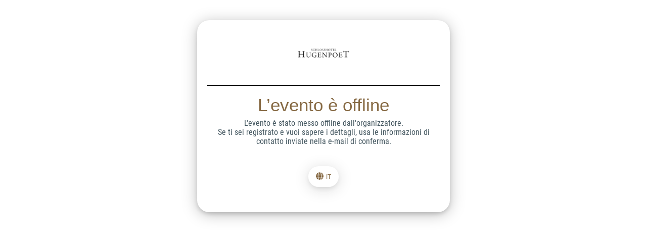

--- FILE ---
content_type: text/html;charset=UTF-8
request_url: https://app.guestoo.de/public/event/ff8a6689-d308-4d01-aab2-d846f99bea08/?lang=it
body_size: 10318
content:
<!doctype html><html id="guestooApp" lang="it" ng-controller="messagesController as ctrl" xmlns="http://www.w3.org/1999/xhtml" class="no-js bgImage messagesPage TEMPLATE_1" data-translationversion="1768167913182" data-agency="agency:5d977733-8568-4ff0-8f3d-7c0f8a8eef49"><head><meta charset="utf-8"/><meta http-equiv="x-ua-compatible" content="ie=edge"/><meta id="validLanguages" name="validLanguages" content="de,de-DE-x-lvariant-DU,de-DE-x-lvariant-LS,en,nl,hu,uk,es,fr,it,pl,ru,pt,el,cs,zh,tr,ja,ar"/><title>Guestoo • Gästemanagement einfach! L’evento è offline</title><meta name="description" content="guestoo.de / Gestione degli ospiti conforme al RGPD, gratuito e online"/><meta name="viewport" content="width=device-width,initial-scale=1,minimum-scale=1"><meta name="mobile-web-app-capable" content="yes"><link rel="apple-touch-icon" sizes="57x57" href="/img/favicon/apple-icon-57x57.png"><link rel="apple-touch-icon" sizes="60x60" href="/img/favicon/apple-icon-60x60.png"><link rel="apple-touch-icon" sizes="72x72" href="/img/favicon/apple-icon-72x72.png"><link rel="apple-touch-icon" sizes="76x76" href="/img/favicon/apple-icon-76x76.png"><link rel="apple-touch-icon" sizes="114x114" href="/img/favicon/apple-icon-114x114.png"><link rel="apple-touch-icon" sizes="120x120" href="/img/favicon/apple-icon-120x120.png"><link rel="apple-touch-icon" sizes="144x144" href="/img/favicon/apple-icon-144x144.png"><link rel="apple-touch-icon" sizes="152x152" href="/img/favicon/apple-icon-152x152.png"><link rel="apple-touch-icon" sizes="180x180" href="/img/favicon/apple-icon-180x180.png"><link rel="icon" type="image/png" sizes="192x192" href="/img/favicon/android-icon-192x192.png"><link rel="icon" type="image/png" sizes="32x32" href="/img/favicon/favicon-32x32.png"><link rel="icon" type="image/png" sizes="96x96" href="/img/favicon/favicon-96x96.png"><link rel="icon" type="image/png" sizes="16x16" href="/img/favicon/favicon-16x16.png"><meta name="msapplication-TileColor" content="#ffffff"><meta name="msapplication-TileImage" content="/img/favicon/ms-icon-144x144.png"><meta name="theme-color" content="#ffffff" media="(prefers-color-scheme: light)"><meta name="theme-color" content="#546e7a" media="(prefers-color-scheme: dark)"><script defer="defer" src="/app/vendor.eenbo4.2c45bb6dcb9ce100.chunk.js"></script><script defer="defer" src="/app/vendor.tp0y78.e9399ee71cf7d02a.chunk.js"></script><script defer="defer" src="/app/message.d5343f56f5b93f06.chunk.js"></script><script defer="defer" src="/app/frame.25fa5bf63e954e6a.chunk.js"></script><script defer="defer" src="/app/fontawesome.9a2eefe37d176f79.chunk.js"></script><link href="/app/message.7024f588bf7da612.min.css" rel="stylesheet"><style>
html, body { background-image: none; }
.event-primaryColor-bg { background-color: #866943 !important; }
.event-primaryColor-fg { color: #866943 !important; }
.event-primaryColor-border { border-color: #866943 !important; }
.event-accentColor-bg { background-color: #866943 !important; }
.event-accentColor-fg { color: #866943 !important; }
.event-accentColor-border { border-color: #866943 !important; }
</style><style>md-toolbar.md-error-theme, .md-button.md-error-theme.md-primary.md-raised:not([disabled]):hover, .md-button.md-error-theme.md-primary.md-raised {
	background-color: #866943 !important;
}

.inline-dialog h1 {
    color: #866943;
}

.inline-dialog h2 {
    color: #866943;
}

.registerCallToAction-scroll {
	background-color: #866943 !important;
}
md-tabs.md-default-theme .md-tab.md-active, md-tabs .md-tab.md-active, md-tabs.md-default-theme .md-tab.md-active md-icon, md-tabs .md-tab.md-active md-icon, md-tabs.md-default-theme .md-tab.md-focused, md-tabs .md-tab.md-focused, md-tabs.md-default-theme .md-tab.md-focused md-icon, md-tabs .md-tab.md-focused md-icon {
	color: #866943;
}
md-tabs.md-default-theme md-ink-bar, md-tabs md-ink-bar {
	color: #866943;
	background-color: #866943;
}
.showMore a {
	background-color: #866943;
}
md-tabs.md-default-theme md-ink-bar, md-tabs md-ink-bar {
	color: #866943;
	background-color: #866943;
}

.agreements-container .aggrement-item .switcher md-switch.md-default-theme.md-checked .md-thumb,
.agreements-container .aggrement-item .switcher md-switch.md-checked .md-thumb {
    background-color: #866943;
}

.agreements-container .aggrement-item .switcher md-switch.md-default-theme.md-checked .md-ink-ripple,
.agreements-container .aggrement-item .switcher md-switch.md-checked .md-ink-ripple {
    color: #866943;
}

.agreements-container .aggrement-item .switcher md-switch.md-default-theme.md-checked .md-bar,
.agreements-container .aggrement-item .switcher md-switch.md-checked .md-bar {
    background-color: #866943;
}

.event-actions .share a:hover {
    color: #866943;
}
.event-actions .meineEvents a {
	color: #866943;
}
@media (max-width: 650px) {
	.event-actions .meineEvents a {
		border: 1px solid #866943;
	}
}

.visitorCount-choice-hint .icon,
.visitorCount-choice-hint h3 {
	color: #866943;
}


.event-actions .meineEvents a:hover {
	background-color: #866943;
	color: #fff;
}

.event-actions a.callToAction {
    background-color: #866943;
}

#content .mainInfos .agency-details .header-label {
    color: #866943;
}

#content .mainInfos .agency-details h2 {
    color: #866943;
}

#content .mainInfos .event-conditions h2 {
    color: #866943;
}
#content a.miniCTA {
    background-color: #866943;
}
#content .info-field a.miniCTA {
    background-color: #866943;
}

#content .mainInfos header h1 {
    color: #866943;
}

#page-header .event-nav ul li a {
	color: #866943;
}
.bgImagePublic #page-header .event-nav ul li a {
	color: #fff;
}


#page-header .event-nav ul li.callToAction a {
    background-color: #866943;
}

a {
    color: #866943;
}

md-toolbar.md-default-theme:not(.md-menu-toolbar),
md-toolbar:not(.md-menu-toolbar) {
    background-color: #866943;
}

.md-button.md-default-theme.md-primary.md-fab,
.md-button.md-primary.md-fab,
.md-button.md-default-theme.md-primary.md-raised,
.md-button.md-primary.md-raised {
    background-color: #866943;
}

.md-button.md-default-theme.md-primary.md-fab:not([disabled]).md-focused, .md-button.md-primary.md-fab:not([disabled]).md-focused, .md-button.md-default-theme.md-primary.md-fab:not([disabled]):hover, .md-button.md-primary.md-fab:not([disabled]):hover, .md-button.md-default-theme.md-primary.md-raised:not([disabled]).md-focused, .md-button.md-primary.md-raised:not([disabled]).md-focused, .md-button.md-default-theme.md-primary.md-raised:not([disabled]):hover, .md-button.md-primary.md-raised:not([disabled]):hover {
    background-color: #866943;
}
#content .mainInfos .more-content h2, #content .mainInfos .more-content h3, #content .mainInfos .more-content h4 {
	color: #866943;
}
.callToActionButton button {
    background-color: #866943;
}

button.callToActionButton {
    background-color: #866943;
}

md-input-container:not(.md-input-invalid).md-input-focused .md-input {
    border-color: #866943;
}

md-input-container:not(.md-input-invalid).md-input-focused label {
    color: #866943;
}

md-select.md-default-theme:not([disabled]):focus .md-select-value, md-select:not([disabled]):focus .md-select-value {
	border-bottom-color: #866943 !important;
}
.md-select-value>span:not(.md-select-icon) .md-text {
	color: #866943 !important;
}

.inline-dialog .miniCta, .info-message .miniCta {
	background-color: #866943;
}

/* --------- bgImagePublic--------- */
.bgImagePublic #content p.info-field {
	border-top: 2px solid #866943;
	border-bottom: 2px solid #866943;
}

#content-sections .section-item-wrapper.info-field-border-btm .section-item {
	border-bottom: 2px solid #866943 !important;
	margin-bottom: 20px;

	header h3 {
		padding-bottom: 0;
	}
}

/* --------- bgImagePublic--------- */
.bgImagePublic #content .mainInfos .agency-details {
	border-top: 2px solid #866943;
}

/* --------- bgImagePublic--------- */
.bgImagePublic #content .mainInfos .event-conditions {
	border-top: 2px solid #866943;
}

md-checkbox.md-default-theme:not([disabled]).md-primary.md-checked .md-ink-ripple, md-checkbox:not([disabled]).md-primary.md-checked .md-ink-ripple {
	color: #866943;
}
md-checkbox.md-default-theme:not([disabled]).md-primary.md-checked .md-icon, md-checkbox:not([disabled]).md-primary.md-checked .md-icon {
	background-color: #866943;
}


.bgImagePublic .section-gallery {
	border-top: 2px solid #866943;
}

.section-gallery .section-gallery-header h2 {
	color: #866943;
}


.paging-container md-select {
	color: #866943 !important;
}
.paging-container .md-select-value > span:not(.md-select-icon) {
	color: #866943;
}
.paging-container .md-select-value > span.md-select-icon {
	color: #866943;
}

.paging-container .pages .prev-next a {
	color: #866943;
}.paging-container .options .option a {
	color: #866943;
}

.langSwitcher .languages a:hover, .langSwitcher .languages a.active {
	color: #866943 !important;
}
.langSwitcher .lang-icon {
	color: #866943 !important;
}
.langSwitcher .languages a.active, .langSwitcher .languages a:hover {
	color: #866943 !important
}

#footer {
	border-color: #866943;
}


.bgImagePublic .langSwitcher {
	border-color: #866943;
}

.form-message-login-code .icon {
	color: #866943;
}

.cookieinfo > .cookieinfo-close {
	background-color: #866943 !important;
}
.cookieinfo > span a {
	color: #866943 !important;
}
.cookieinfo {
	border-color: #866943 !important;
}

a.eventFileItem {
	color: #866943 !important;
}
a.eventFileItem:hover {
	background-color: #866943 !important;
	color: #fff !important;
}
.bgImagePublic a.eventFileItem {
	border-color: #866943 !important;
} 


.begleitperson-container .header span {
	color: #866943 !important;
}



.info-message .message .frame-code .submit, .frame-code.single .submit {
	color: #866943 !important;
}
.ticket-type li.ticket-choice.active,
.ticket-type li.ticket-choice.active.vipTicket {
	background-color: #866943 !important;
	color: #fff !important;
	border-color: #866943 !important;
}
.ticket-type li.ticket-choice.vipTicket {
	color: #866943 !important;
}
.ticket-type.subTickets li.ticket-choice.active,
.ticket-type.subTickets li.ticket-choice.active.vipTicket {
	background-color: #fff !important;
	border-color: #866943;
	color: #866943 !important;
}


.message-section h2 {
	color: #866943 !important;
}
.page-pay header h1 {
	color: #866943 !important;
}
.abo-plan .abo-plan-headline h3 {
	color: #866943 !important;
}
.abo-plan li.plan-choice.active {
	border-color: #866943 !important;
	background-color: #866943 !important;
}



/* messages */
#content header .text h1 {
	color: #866943 !important;
}
header .text h1 {
	color: #866943 !important;
}
/* ######################################################## */
/* Switcher */
/* ######################################################## */
/*
md-switch.md-checked .md-thumb:before {
	background-color: #866943;
}

md-switch.md-default-theme.md-checked .md-bar, md-switch.md-checked .md-bar {
	border-color: #866943;
}*/

.framedInputs .label-special {
	background-color: #866943 !important;
}

.framedInputs md-input-container.md-default-theme .md-input,
.framedInputs md-input-container .md-input,
.framedInputs .image-file-upload.single-file .upload-container,
.framedInputs md-select.md-default-theme .md-select-value,
.framedInputs md-select .md-select-value,
.framedInputs md-select:not([disabled]):focus .md-select-value {
	color: #866943;
}

.loading-event .icon {
	color: #866943;
}


/* sections */
.bgImagePublic #content-sections .section-item {
	border-color: #866943;
}

.bgImagePublic #content-sections .section-item.showDetails {
	border-color: #866943;
}
.bgImagePublic #content-sections .section-item.showDetails header {
	border-color: #866943;
}
	
#content-sections .section-item header h3 {
	color: #866943;
}
#content-sections .section-item header .header-action-icon {
	color: #866943;
}
#content-sections .section-item.noContent {
	border-bottom-color: #866943 !important;
	border-top-color: #866943 !important;
}
.bgImagePublic #content-sections .section-item.noContent {
	border-bottom-color: #866943 !important;
	border-top-color: #866943 !important;
}

/* subnav */
@media (min-width: 651px) {
	#page-header .event-nav li:hover .subNav {
		background-color: #866943;
		
	}
	#page-header .event-nav li:hover .subNav:after  {
		border-color: #866943 transparent;
	}
}


/* ######################################################## */
/* rhichtextContent */
/* ######################################################## */
.rhichtextContent h2 {
	color: #866943;
}
.rhichtextContent h3 {
	color: #866943;
}
.rhichtextContent h4 {
	color: #866943;
}

/* ######################################################## */
/* mini-CTA-newWindow */
/* ######################################################## */
.mini-CTA-newWindow {
	color: #866943;
	border-color: #866943;
}

/* ######################################################## */
/* MOBILE NAV */
/* ######################################################## */

@media (max-width: 650px) {
	
	#page-header .event-nav ul {
		background-color: #866943;
		color: #fff;
	}
	#page-header .event-nav ul li.callToAction a {
		color: #866943;
		color: #fff;
	}
	
	/* --------- bgImagePublic HEADER NAV --------- */
	.bgImagePublic #page-header .event-nav ul li a {
		background-color: transparent;
		color: #fff;
	}
	
	#page-header .event-nav ul li.callToAction a {
		background-color: #fff !important;
		color: #866943 !important;
	}
	
}


/* ######################################################## */
/* PAYMENT Prozess */
/* ######################################################## */
.section-step.active {
	border-top-color: #866943;
	border-bottom-color: #866943;
}
	.section-step.active .header-step {
		color: #866943;
	}

	.section-step.active .header-step .icon-counter {
		border-color: #866943;
	}

	.section-step.active .header-step h3 {
		color: #866943;
	}
.section-step .header-step a {
	color: #866943;
}
.paymentMethod .paymentMethod-headline h3 {
	color: #866943;
}
	.paymentMethod li.method.active > div.singleChoice  {
		color: #866943;
		border-color: #866943;
	}
	.paymentMethod li.method.active > div.hasSubChoices {
		color: #866943;
		border-color: #866943;
	}

.paymentMethod .subChoices li:hover, .paymentMethod .subChoices li.active {
	border-bottom-color: #866943;
	color: #866943;
}

/* register-form-fields-container */

.paymentDetails {
	color: #866943;
}

md-select-value .md-text {
	color: #866943;
}
md-input-container .md-input {
	color: #866943;
}



/* ######################################################## */
/* intelli-tabs */
/* ######################################################## */
.intelligente-auswahl-gast .intelli-tabs a.active {
		background-color: #866943;
}
.intelligente-auswahl-gast ul.hasTabs {
		border-top-color: #866943;
	}

	.intelli-tabs-select select {
		background-color: #866943;
	}
	.intelli-tabs-select:after {
		border-color: #866943 transparent;
	}
.mobileNav-icon.mobileNav-open {
	color: #866943;
}


/* ######################################################## */
/* THEME_1 */
/* ######################################################## */


@media (min-width: 651px) {
	
	.TEMPLATE_1 #page-header,
	.TEMPLATE_1 .bgImagePublic #page-header,
	.TEMPLATE_10 #page-header,
	.TEMPLATE_10 .bgImagePublic #page-header{
		border-bottom-color: #866943;
	}
	
	.TEMPLATE_1 a.backLink,
	.TEMPLATE_10 a.backLink {
		color: #866943;
	}
	.TEMPLATE_1 .bgImagePublic a.backLink,
	.TEMPLATE_10 .bgImagePublic a.backLink {
		color: #866943;
	}
	.TEMPLATE_1 .mobileNav-icon.mobileNav-open,
	.TEMPLATE_10 .mobileNav-icon.mobileNav-open {
		color: #866943;
	}
	.TEMPLATE_1 #page-header .event-nav ul,
	.TEMPLATE_10 #page-header .event-nav ul {
		background-color: #866943;
	}
	.TEMPLATE_1 #page-header .event-nav ul li.callToAction a,
	.TEMPLATE_10 #page-header .event-nav ul li.callToAction a {
		color: #866943 !important;
	}
	.TEMPLATE_1 .mobileNav-icon,
	.TEMPLATE_10 .mobileNav-icon {
		color: #866943;
	}
	
	.TEMPLATE_1 .eyecatcher,
	.TEMPLATE_10 .eyecatcher {
		background-color: #866943;
	}
	
	
	.TEMPLATE_1 #content,
	.TEMPLATE_10 #content {
		border-top-color: #866943;
	}
	.TEMPLATE_1 #content:after,
	.TEMPLATE_10 #content:after {
		background-color: #866943;
	}
	.TEMPLATE_1 #content:before,
	.TEMPLATE_10 #content:before {
		background-color: #866943;
	}
	
	.TEMPLATE_1 .bgImagePublic .notFramed  .langSwitcher,
	.TEMPLATE_1 .notFramed  .langSwitcher,
	.TEMPLATE_10 .bgImagePublic .notFramed  .langSwitcher,
	.TEMPLATE_10 .notFramed  .langSwitcher{
		border-top: 2px solid #866943;
	}
}

.eventpage-registration-info {
	color: #866943;
}

.TEMPLATE_2 .eventpage-registration-info {
	color: #fff !important;
}

@media (max-width: 650px) {

.TEMPLATE_1 #page-header,
.TEMPLATE_10 #page-header {
	border-color: #866943;
}
.TEMPLATE_1 a.backLink,
.TEMPLATE_10 a.backLink {
	color: #866943;
}
.TEMPLATE_1 .mobileNav-icon.mobileNav-open,
.TEMPLATE_10 .mobileNav-icon.mobileNav-open {
	color: #866943;
}

	/* --------- bgImagePublic HEADER --------- */
	.TEMPLATE_1 .bgImagePublic #page-header,
	.TEMPLATE_1 #page-header,
	.TEMPLATE_10 .bgImagePublic #page-header,
	.TEMPLATE_10 #page-header{
		border-color: #866943;
	}
	.TEMPLATE_1 .bgImagePublic a.backLink, .TEMPLATE_1 a.backLink,
	.TEMPLATE_10 .bgImagePublic a.backLink, .TEMPLATE_10 a.backLink{
		color: #866943;
	}

}

/* COUNTDOWN */
.event-actions .countdown, .inline-dialog .countdown {
	color: #866943;
	border-color: #866943;
}


/* ######################################################## */
/* TEMPLATE_2 */
/* ######################################################## */

html.TEMPLATE_2, html.TEMPLATE_2, html.TEMPLATE_2 body {
	background-color: #866943 !important;
}
html.insideFrame.TEMPLATE_2, html.insideFrame.TEMPLATE_2 body {
	background-color: #fff !important;
}

@media (max-width: 651px) {
	html.TEMPLATE_2, html.TEMPLATE_2 body {
		background-color: #fff !important;
	}
	html.subPage, html.subPage body {
		background-color: #fff !important;
		background-image: none !important;
	}
}
html.subPage, html.subPage body {
	background-color: #fff !important;
	background-image: none !important;
}

@media (min-width: 651px) {

.TEMPLATE_2 #page-header {
	background-color: #866943;
}
.TEMPLATE_2 .header-agency-logo {
	background-color: #866943;
}

	/* --------- bgImagePublic HEADER --------- */
	.TEMPLATE_2 .bgImagePublic #page-header, .TEMPLATE_2 #page-header {
		background-color: #866943;
	}

}


@media (max-width: 650px) {

.TEMPLATE_2 #page-header {
	background-color: #866943;
}


.TEMPLATE_2 .header-agency-logo {
	background-color: #866943;
}
	
	/* --------- bgImagePublic HEADER --------- */
	.TEMPLATE_2 .bgImagePublic #page-header, .TEMPLATE_2 #page-header {
		background-color: #866943;
	}

}

/* MOBILE NAV */

@media (min-width: 651px) {
	
	.TEMPLATE_2 #page-header .event-nav ul {
		background-color: #866943;
	}
	.TEMPLATE_2 #page-header .event-nav ul li.callToAction a {
		color: #866943 !important;
	}
		

}

/* Eventdetails EYECATCHER */


@media (min-width: 651px) {
	
	.TEMPLATE_2 .eyecatcher {
		background-color: #866943;
	}
	
	/*.TEMPLATE_2 .eyecatcher:before {
		background-color: #866943;
	}*/
	
}

/* Lang-Switcher */

@media (min-width: 651px) {

	.TEMPLATE_2 .bgImagePublic .notFramed .langSwitcher, .TEMPLATE_2 .notFramed .langSwitcher {
		
	}
}

.TEMPLATE_2 .event-actions {
	background-color: #866943 !important;
}

/* ######################################################## */
/* TEMPLATE_3 */
/* ######################################################## */

html.TEMPLATE_3,
html.TEMPLATE_3 body {
	background-color: #866943 !important;
}
html.insideFrame.TEMPLATE_3,
html.insideFrame.TEMPLATE_3 body {
	background-color: #fff !important;
}


/* ######################################################## */
/* SURVEY */
/* ######################################################## */

.survey-body header h1,
.footer-infos-terms a {
	color: #866943;
}
.survey-body .field {
	padding-bottom: 20px !important;
}

/* voting */
.type-voting .voting-area a:hover {
	color: #866943;
}
.type-voting .voting-area li.active a, .type-voting .voting-area li.active a:hover {
	background-color: #866943;
	border-color: #866943;
	color: #fff !important;
}
.survey-body .footer-links a {
	color: #866943;
}
.survey-body .langSwitcher .languages a.active, .survey-body .langSwitcher .languages a.active:hover {
	color: #866943;
}


/* ######################################################## */
/* SURVEY 2 */
/* ######################################################## */

.survey-body header h1,
.footer-infos-terms a {
	color: #866943;
}
.survey-body .field {
	padding-bottom: 20px !important;
}

/* voting */
.type-voting .voting-area a:hover {
	color: #866943;
}
.type-voting .voting-area li.active a, .type-voting .voting-area li.active a:hover {
	background-color: #866943;
	border-color: #866943;
	color: #fff !important;
}
.survey-body .footer-links a {
	color: #866943;
}
.survey-body .langSwitcher .languages a.active, .survey-body .langSwitcher .languages a.active:hover {
	color: #866943;
}

.voting-area.typeStars a:hover, .voting-area.typeStars li.active a, .voting-area.typeStars li.active a:hover  {
		color: #866943 !important;
		background-color: transparent !important;
}



.voting-area.typeStars a:hover,
.voting-area.typeStars li.active a,
.voting-area.typeStars li.active a:hover  {
		color: #866943 !important;
		background-color: transparent !important;
}
.voting-area.typeStars a:hover .number,
.voting-area.typeStars li.active a .number,
.voting-area.typeStars li.active a:hover .number  {
		color: #fff !important;
}


.showDetails .eventAppNav-sub {
	background-color: #866943;
}



/* ######################################################## */
/* SECTIONS */
/* ######################################################## */
#content-sections .type-HEADLINE .section-item {
	border-bottom-color: #866943 !important;
	border-top-color: #866943 !important;
}
	.bgImagePublic #content-sections .section-item.noContent {
		border-bottom-color: #866943 !important;
		border-top-color: #866943 !important;
	}
	
/* ######################################################## */
/* PAGE HEADER EXTENDED */
/* ######################################################## */
/*#page-header-extended {
	background-color: #866943;
}*/
#page-header-extended h1 {
	color: #866943;
}
#page-header-extended .backLink-extended {
	color: #866943;
}
#page-header-extended .mobileNav-icon-extended,
.backLink-extended {
	color: #866943;
}
#event-nav-extended .mobileNav-icon-extended {
	color: #fff;
}
.callToAction-extern {
	color: #866943 !important;
	border-color: #866943 !important;
}
.eventAppNav {
	background-color: #866943;
}
.showNav #page-header-extended .event-nav {
	background-color: #866943;
}

.TEMPLATE_2 .specialLangSwitcher .langSwitcher .lang-icon {
	background-color: #866943;
	color: #fff;
}
.TEMPLATE_2 .specialLangSwitcher .langSwitcher .lang-icon {
	background-color: #866943;
}
.TEMPLATE_2 .specialLangSwitcher .langSwitcher:hover {
	background-color: #866943;
}
.TEMPLATE_2 .langSwitcher .languages a.active, .langSwitcher .languages a,
.TEMPLATE_2 .langSwitcher .languages a.active, .langSwitcher .languages a:hover {
	color: #fff;
}
.TEMPLATE_2 .specialLangSwitcher .langSwitcher:hover .languages {
	background-color: #866943;
}

/* ######################################################## */
/* SUB GENERAL */
/* ######################################################## */

.content-publicSub-header .searchForm-container input {
	color: #866943 !important;
}

/* ######################################################## */
/* SOCIAL > participants */
/* ######################################################## */
.participants-list .participant .image {
	background-color: #866943 !important;
}
.participants-list .participant .text .name {
	color: #866943 !important;
}
.participants-list .participant .text .details {
	color: #866943 !important;
}
.participants-list .participant .text .tag {
	border-color: #866943 !important;
	color: #866943 !important;
}
.participantDetails-intro .text .name {
	color: #866943 !important;
}
.participantDetails-intro .text .details {
	color: #866943 !important;
}
.participantDetails-intro .text .tag {
	border-color: #866943 !important;
	color: #866943 !important;
}
.grid-item.type-text .text-wrapper .mainText {
	color: #866943 !important;
}
.grid-item .text-wrapper .mainText .mainText-title {
	color: #866943 !important;
}
.subPage-subHeader {
	color: #866943;
}
/* ######################################################## */
/* event-nav-extended-mainActions */
/* ######################################################## */
.event-nav-extended-mainActions .button-wrapper a {
	color: #866943;
}
.event-nav-extended-footer,
.showNav #event-nav-extended {
	background-color: #866943 !important;
}








.iFramed .event-item .event-item-info .event-item-when-where li {
	color: #866943 !important;
}
#postMessage {
	border-color: #866943;
	color: #866943;
}
#postMessage .icon .fa-check-circle {
	color: #866943 !important;
}
.streamPost .image-file-upload.single-file .status {
	background-color: #866943 !important;
}
md-tabs .md-tab.md-active {
	color: #866943 !important;
}
.teaser-tabs-wrapper .grid-list.teaser-gallery .grid-item .image-title,
.type-MULTI_IMAGE .image-title {
	/* background-color: #866943 !important; */
}


.framedInputs .label-special.more-text {
	color: #866943 !important;
}
.commentsModalContainer .commentsModal-wrapper .comment.comment-owner .comment-comment {
	background-color: #866943 !important;
}
.participants-list .participant .icon .bookmarked-icon {
	color: #866943 !important;
}
.participants-list .participant.bookmarked {
	border-color: #866943 !important;
}




.showNewPosts {
	background-color: #866943;
}
.grid-item .image-wrapper .zoom-button {
	border-color: #866943 !important;
	color: #866943 !important;
}
.showNewPosts:after {
  border-color: #866943 !important;
}


.ticketCounter2 {
	background-color: #866943 !important;
}
.ticketCounter2 .counterIcon {
	color: #866943 !important;
	border-color: #866943 !important;
}
.intelligente-auswahl-gast .label {
	color: #866943 !important;
}



.deputy_mail {
	border-color: #866943 !important;
}
.deputy_mail .legende {
	color: #866943 !important;
}


.info-message .miniCta-new {
	background-color: #866943 !important;
}
.info-message .miniCta-new.notImportant {
	background-color: #fff !important;
	color: #866943 !important;
	border-color: #866943 !important;
}

/* ######################################################## */
/* SEATINGPLAN */
/* ######################################################## */

.sp-step-pk .pk-area-select .back,
.ticketCounter3 {
	background-color: #866943;
}
.sp-step-pk .pk-area-select .select select,
.public-seatingplan .sp-header .area-select select,
.ticketCounter3 .counterIcon {
	border-color: #866943;
	color: #866943;
}
.ticket-choice .choose-ticket,
.sp-step-pk .pk-area-pk-choice .priceCategorie .pk-seat	.pk-ticketType .name,
.public-seatingplan .sp-header .area-step {
	color: #866943;
}
.public-seatingplan .sp-main .sp-choose .seat,
md-dialog .md-actions, md-dialog md-dialog-actions {
	border-color: #866943;
}



md-tooltip {
	color: #866943 !important;
	border-color: #866943;
}


/* timeslot-container */

.timeslot-container .timeslot-type li.timeslot-choice.active {
	color: #866943 !important;
}
.timeslot-container .timeslot-type li.timeslot-choice.active .timeslot-icon.iconChecked .fa-check-circle {
	color: #866943 !important;
}



.timeslotDetails strong {
	color: #866943;
}


.birthdayPlain .datepickerPlain-item select,
.datepickerPlain-item input,
.datepickerPlain-item input div {
	color: #866943 !important;
}

.requireContainer  .container .container-header {
	background-color: #866943 !important;
}

.message-default {
	border-color: #866943;
	color: #866943;
}

.verifoo-pin-container {
	border-color: #866943;
}

.verifoo-pin-container .pin {
	color: #866943;
}

.verifoo-pin-container input {
	border-color: #866943;
	color: #866943;
}

.frame-code.single.coupon-code input {
	border-color: #866943;
	color: #866943;
}
	.frame-code.single.coupon-code input::placeholder { /* Chrome, Firefox, Opera, Safari 10.1+ */
		color: #866943;
	}
	.frame-code.single.coupon-code input:-ms-input-placeholder { /* Internet Explorer 10-11 */
		color: #866943;
	}
	.frame-code.single.coupon-code input::-ms-input-placeholder { /* Microsoft Edge */
		color: #866943;
	}


/* ######################################################## */
/* TEMPLATE 4 */
/* ######################################################## */

.TEMPLATE_4  div.teaser-tabs-wrapper .teaser-tabs-wrapper .showMore a,
.TEMPLATE_4  div.teaser-tabs-wrapper .md-tab,
.TEMPLATE_4  #content .agency-details p.info-field a.miniCTA,
.TEMPLATE_4 #content .mainInfos #event-downloads a.eventFileItem,
.TEMPLATE_4 #content a.eventFileItem  {
	background: #fff !important;
}
.TEMPLATE_4  div.teaser-tabs-wrapper .md-tab.md-active,
.TEMPLATE_4 div.teaser-tabs-wrapper .md-tab.md-active,
.TEMPLATE_4  cp-language-switcher.insidePage .langSwitcher .lang-icon,
.TEMPLATE_4 div.teaser-tabs-wrapper md-tabs .md-tab.md-active{
	color: #fff !important;
}
.TEMPLATE_4 #content .mainInfos .event-details-header,
.TEMPLATE_4  div.teaser-tabs-wrapper .md-tab.md-active,
.TEMPLATE_4 #content-sections .type-HEADLINE {
	background-color: #866943;
}

.TEMPLATE_4  #content .event-details-header .info-field a.miniCTA,
.TEMPLATE_4 a.backLink,
.TEMPLATE_4 .mobileNav-icon.mobileNav-open,
.TEMPLATE_5 .mobileNav-icon.mobileNav-open,
.TEMPLATE_4 .showNav .mobileNav-icon.mobileNav-close,
.TEMPLATE_4 .mobileNav-icon,
.TEMPLATE_4  .more-content.event-description .event-description-icon,
.TEMPLATE_4  div.teaser-tabs-wrapper .teaser-tabs-wrapper .showMore a,
.TEMPLATE_4 .headlineTeaser,
.TEMPLATE_4  div.teaser-tabs-wrapper .md-tab,
.TEMPLATE_4  #content .agency-details p.info-field a.miniCTA,
.TEMPLATE_4 #content .mainInfos #event-downloads a.eventFileItem:hover,
.TEMPLATE_4  .section-TEXTONLY-icon,
.TEMPLATE_4  .showMore a,
.TEMPLATE_4 a.eventFileItem,
.TEMPLATE_4 #content a.eventFileItem:hover {
	color: #866943 !important;
}
.TEMPLATE_4  div.teaser-tabs-wrapper .teaser-tabs-wrapper,
.TEMPLATE_4  div.teaser-tabs-wrapper .teaser-tabs-wrapper .showMore a,
.TEMPLATE_4  div.teaser-tabs-wrapper .md-tab,
.TEMPLATE_4 #content .mainInfos #event-downloads a.eventFileItem,
.TEMPLATE_4 #content .mainInfos .eventFilesList,
.TEMPLATE_4  #content-sections .type-HEADLINE,
.TEMPLATE_4  .showMore a,
.TEMPLATE_4 .headlineTeaser,
.TEMPLATE_4 a.eventFileItem,
.TEMPLATE_4 #content a.eventFileItem {
	border-color: #866943;
}

.md-select-menu-container.withSearch md-select-menu md-select-header input {
	color: #866943;
	border-color: #866943;
}


.TEMPLATE_8 #content-sections .type-HEADLINE .section-item {
	border: none !important;
}
.TEMPLATE_8 #content-sections .type-HEADLINE {
	background-color: #866943;
	color: #fff;
}
.TEMPLATE_8 #content-sections .type-HEADLINE h3,
.TEMPLATE_8 #content-sections .type-HEADLINE h3 small {
	color: #fff;
}

md-select-menu md-content md-option[selected] {
	color: #866943 !important;
}
.timeslots-options__singleSelection div.timeslotOption__availabilities .verfuegbarkeit {
	border-color: #866943 !important;
}
.timeslots-options__singleSelection div.timeslotOption__label {
	border-right-color: #866943 !important;
}

.eventAppNav > ul li a .badge,
.event-nav-extended-mainLinks .mainLi .badge {
	color: #866943 !important;
}

.galleryCategorieOverview-container a {
	background-color:  #866943 !important;
}
.gallerySwitcher select {
	border-color: #866943 !important;
	color: #866943 !important;
}
.gallerySwitcher .downloadGalleryCategorie,
.downloadFullGallery {
	background-color: #866943 !important;
}
.referencelist-style01 .fileupload a .legende,
.referencelist-style01 .fileupload a .icons .icon{
	color: #866943 !important;
}
.referencelist-style01 .fileupload {
	border-color: #866943 !important;
}


md-dialog.modal-100-mobile.roundedCorners .closeButton {
	color: #866943 !important;
}

.youTube-info a {
	background-color: #866943;
}
.youTube-info b {
	color: #866943;
}

.TEMPLATE_10 .headlineDownloads {
	border-color: #866943 !important;
}

.addCompanion {
	border-color: #866943 !important;
	color: #866943 !important;
}

.sp-zoom span {
	color: #866943 !important;
	border-color: #866943 !important;
}




/* PUBLIC OVERRIDES */
.referencelist-style01 .fileupload a .legende { font-size: 18px;}
.referencelist-style01 .fileupload {
	margin: 0px 10px 20px 10px;
	border-radius: 20px;
	box-shadow: inset 2px 2px 5px rgba(0,0,0,.15);
}




.countdown-wrapper .cd-time-wrapper .cd-time .counter {
	background: #866943 !important;
}

.countdown-wrapper .cd-time-wrapper .cd-time .counter .overlay-01 {
	border-top-color: #866943;
	border-left-color: #866943;
	border-right-color: #866943;
}

.countdown-wrapper .cd-time-wrapper .cd-time .counter .overlay-02 {
	border-bottom-color: #866943;
	border-left-color: #866943;
	border-right-color: #866943;
}

.countdown-wrapper .cd-time-wrapper .cd-time .label {
	color: #866943;
}





.paymentPage body .paymentMethod-headline h3,
.paymentPage body .section-step .messageOnly h2,
.paymentPage body .section-step .messageOnly .icon,
.paymentPage body input[type="text"] {
	color: #866943 !important;
}

.paymentPage body .section-step.active,
.section-step.active .header-step h2{
	border-color: #866943 !important;
}
.paymentPage body .section-step.active .icon-counter,
.paymentPage body .section-step .header-step a {
	background-color: #866943 !important;
}


.section-step.active .header-step h2 {
	color: #866943 !important;
}.event-actions .share a:hover {
    color: #866943;
}
.event-actions a.callToAction {
    background-color: #866943;
}
#content a.miniCTA {
    background-color: #866943;
}
#content .info-field a.miniCTA {
    background-color: #866943;
}
#content .info-field .miniHint {
	color: #866943;
}

#page-header .event-nav ul li.callToAction a {
    background-color: #866943;
}

a {
    color: #866943;
}

.md-button.md-default-theme.md-primary.md-fab,
.md-button.md-primary.md-fab,
.md-button.md-default-theme.md-primary.md-raised,
.md-button.md-primary.md-raised {
    background-color: #866943;
}

.md-button.md-default-theme.md-primary.md-fab:not([disabled]).md-focused, .md-button.md-primary.md-fab:not([disabled]).md-focused, .md-button.md-default-theme.md-primary.md-fab:not([disabled]):hover, .md-button.md-primary.md-fab:not([disabled]):hover, .md-button.md-default-theme.md-primary.md-raised:not([disabled]).md-focused, .md-button.md-primary.md-raised:not([disabled]).md-focused, .md-button.md-default-theme.md-primary.md-raised:not([disabled]):hover, .md-button.md-primary.md-raised:not([disabled]):hover {
    background-color: #866943;
}

.callToActionButton button {
    background-color: #866943;
}

button.callToActionButton {
    background-color: #866943;
}

.inline-dialog .miniCta, .info-message .miniCta {
    background-color: #866943;
}

.event-actions a.callToActionNegative {
	color: #866943;
	border-color: #866943;

}
.event-actions a.callToActionNegative:hover {
	background-color: #866943;
}

/* messages */
#content .form-action-group button.negativeSubmit {
	background-color: #866943;
}


.registerCallToAction-button {
	background-color: #866943;
}


.buttonLikeLink.not-important-button {
		border-color: #866943 !important;
		color: #866943 !important;
		background-color: #fff !important;
	}

/* ######################################################## */
/* TEMPLATE_3 */
/* ######################################################## */

.template_3-signup .callToAction {
	color: #866943;
}

.template_3-signup .callToActionNegative {
	color: #866943;
}

.template_3-signup .callToAction.disabled {
	color: #866943;
}

.template_3-signup .countdown {
	color: #866943;
}

/* ######################################################## */
/* SURVEY */
/* ######################################################## */

.survey-body .smallCta {
	color: #866943;
	border-color: #866943;
}
.survey-body .bigCta {
	background-color: #866943;
	border-color: #866943;
}

.bigCta.messagePageCTA, .bigCta {
	background-color: #866943;
	border-color: #866943;
}

/* ######################################################## */
/* Switcher */
/* ######################################################## */
/*
md-switch .md-thumb:before {
	background-color: #866943;
}

md-switch.md-default-theme .md-bar, md-switch .md-bar {
	border: 1px solid #866943;
}*/


/* ######################################################## */
/* THEME_1 */
/* ######################################################## */
.TEMPLATE_1 .bgImagePublic .eyecatcher .eyecatcher-bg {
	background-color: #866943;
}
.TEMPLATE_1 .event-actions,
.TEMPLATE_10 .event-actions {
	border-color: #866943 !important;
}

/* ######################################################## */
/* THEME_2 */
/* ######################################################## */
.TEMPLATE_2 .event-actions {
	border-color: #866943 !important;
}


/* ######################################################## */
/* PAYMENT */
/* ######################################################## */
.button-explanation {
	border-color: #866943 !important;
	color: #866943 !important;
}

.missingFields-list span {
	background-color: #866943 !important;
}


/* ######################################################## */
/* Frame > Absage > Button */
/* ######################################################## */
.callToActionButton button {
	background-color: #866943 !important;
}
button.callToActionButton {
	background-color: #866943 !important;
}
.link-callToActionButton {
	border-color: #866943 !important;
	color: #866943 !important;
}


.frame-declineButton {
	border-color: #866943 !important;
	color: #866943 !important;
}
.frame-registerButton {
	background-color: #866943 !important;
}
.frame-registerButton.smaller.notImportant {
	border-color: #866943 !important;
	color: #866943 !important;
	background-color: #fff !important;
}

/* ######################################################## */
/* CALL TO ACTION BUTTON EVENTSEITE */
/* ######################################################## */

#content-sections .type-BUTTON .section-item a.section-cta-button {
	background-color:  #866943 !important;
}
#content-sections .type-BUTTON .section-item a.section-cta-button-small {
	border-color:  #866943 !important;
	color:  #866943 !important;
}
/* ######################################################## */
/* SOCIAL > general */
/* ######################################################## */
.userAction-footer .userAction-footer-mainAction {
	background-color: #866943 !important;
}
.userAction-footer-mainAction {
	background-color: #866943 !important;
}
.content-publicSub-header .searchForm-container .reset-button {
	color: #866943 !important;
}

/* ######################################################## */
/* SOCIAL > participants */
/* ######################################################## */
.participants-list .participant .icon {
	color: #866943 !important;
}
.participantDetails-options a {
	color: #866943 !important;
	border-color: #866943 !important;
}
.participantDetails-options a.active {
	border-color: #866943 !important;
	background: #866943 !important;
	color: #fff !important;
}

.grid-item .image-wrapper .likes .like-button {
	border-color: #866943 !important;
	color: #866943 !important;
}
.grid-item .image-wrapper .likes .comment-button {
	border-color: #866943 !important;
	color: #866943 !important;
}
.counter-badge {
	background-color: #866943 !important;
}
	
.grid-item .image-wrapper .likes .like-button.undoLike {
	background-color: #866943 !important;
	color: #fff !important;
}
.streamPost-button,
.streamPost .streamPost-button,
.streamPost button.streamPost-button {
	background-color: #866943;
}
.streamPost .streamPost-input input,
.streamPost .streamPost-input textarea {
	border-color: #866943 !important;
	color: #866943 !important;
}
.postAction {
	background-color: #866943;
}
.showNewPosts {
	background-color: #866943;
}
.grid-item .image-wrapper .zoom-button {
	border-color: #866943 !important;
	color: #866943 !important;
}
.showNewPosts:after {
  border-color: #866943 !important;
}

/* ######################################################## */
/* FORMULAR */
/* ######################################################## */
.introtextFrame {
	border-color: #866943 !important;
	color: #866943 !important;
}


/* ######################################################## */
/* SEATINGPLAN */
/* ######################################################## */

.sp-step-area .area-select .area .callToAction,
.sp-step-pk .pk-area-pk-cta .cta-button.mainAction,
.sp-step-pk .pk-area-pk-choice .priceCategorie .pk-header .addButton,
md-dialog#addSeat-dialog {
		background-color: #866943;
}
.sp-step-pk .pk-area-pk-cta .cta-button {
	border-color: #866943;
	color: #866943;
}
.addSeats-modal .buttons a.mainAction,
.addSeats-modal .numbers .addRemove,
.seatingplan-footer-info {
	color: #866943;
}

.change-seats {
	border-color: #866943;
	color: #866943;
}
.begleitperson-container .header a.takeOver {
		background: #866943;
}

.message-default .callToAction-list li a {
		background: #866943;
	}
	.message-default .callToAction-list li a.cta-less {
		color: #866943;
		border-color: #866943;
	}
	
	
	
	
	.info-message .message .frame-code input, .frame-code.single input {
	border-color: #866943;
	color: #866943;
}
	.frame-code.single.coupon-code input, .frame-code.single input {
		border-color: #866943;
		color: #866943;
	}
	.frame-code.single input::placeholder { /* Chrome, Firefox, Opera, Safari 10.1+ */
		color: #866943;
	}
	.frame-code.single input:-ms-input-placeholder { /* Internet Explorer 10-11 */
		color: #866943;
	}
	.frame-code.single input::-ms-input-placeholder { /* Microsoft Edge */
		color: #866943;
	}
	
	
.frame-code.single .submit .explanation {
	background: #866943;
}	
.info-message .message .frame-code .submit, .frame-code.single .submit {
	color: #866943;
}

/* ######################################################## */
/* TEMPLATE 4 */
/* ######################################################## */
@media (min-width: 651px) {

	.TEMPLATE_4 .event-actions {
		border-color: #866943;
		background-color: #fff;
	}
}
@media (max-width: 650px) {

	.TEMPLATE_4 .event-actions {
		border-color: #866943;
		background-color: #fff;
	}
}
.TEMPLATE_4 .event-actions a.callToAction,
.event-actions a.callToActionNegative:hover{
	background-color: #866943;
}
@media (max-width: 565px) {
	.event-actions a.callToAction {
		background-color: #866943;
	}
}
@media (max-width: 650px) {
	.event-actions a.callToAction {
		background-color: #866943;
	}
}


.event-actions a.callToAction.callToActioOK {
	background: #866943 !important;
}
.event-actions a.callToActionNegative {
	color: #866943;
	border-color: #866943;
}



.gastMenge-choices .choice:hover, .gastMenge-choices .choice.active {
	border-color: #866943;
}
.gastMenge-choices .choice:hover, .gastMenge-choices .choice.active {
	background-color: #866943 !important;
	color: #fff !important;
}
.gastMenge-choices .choice:hover, .gastMenge-choices .choice.active {
	border-color: #866943;
}
.gastMenge-choices .choice:hover, .gastMenge-choices .choice.active {
	background-color: #866943 !important;
	color: #fff !important;
}
.gastMenge-choices .choice {
	color: #866943 !important;
}


.timeslots-options__singleSelection.timeslotEasyStyle .timeslotDetails strong {
	color:  #866943 !important;
}

.matchmaking-searchBtn {
	background-color: #866943 !important;
}

.participants-list .participant.invertedStyle {
	border-color: #866943 !important;
}


.tags.biggerSize .tag .timeslotDetails a { background: #866943 !important; }



.public-seatingplan .sp-main .sitzplanCanvas-detailsModal .detailsModal-inside a {
	background-color: #866943 !important;
}
.public-seatingplan .sp-main .sitzplanCanvas-detailsModal .detailsModal-inside a:last-child {
	color: #866943 !important;
	border-color: #866943 !important;
}

.app-button-back {
	color: #866943 !important;
}
.liveVoice-button {
	background-color: #866943 !important;
	color: #ffffff;
}



.event-accentColor-bg,
.paymentPage body .section-step .paymentMethod li .singleChoice {
	background-color: #866943;
}
.paymentPage body .section-step .paymentMethod li .singleChoice {
	color: #FFF !important;
}







@media (max-width: 1024px) {

.event-actions .countdown, .inline-dialog .countdown {
	background: #866943 !important;
	color: #FFF !important;
}


}
/* #000000 */
#content p.info-field,
#content .mainInfos header p.introtext,
#content .mainInfos .more-content,
#content-sections .section-item header h3 small,
.rhichtextContent, .rhichtextContent p,
.introtextFrame,
.inline-dialog {
	color: #000000;
}
#content .info-field a.miniCTA-lowPrio {
	background-color: #000000;
}



/* ######################################################## */
/* SURVEY */
/* ######################################################## */
.survey-body header p,
.loading-event.pageStyle .icon,
.loading-event.pageStyle .messag,
.loading-event.inlineStyle .icon,
.loading-event.inlineStyle .message {
	color: #000000;
}

.survey-body .field {
	padding-bottom: 20px !important;
}

/* voting */
.type-voting .voting-label,
.survey-body md-input-container label,
.survey-body .intelligente-auswahl-gast .label {
	color: #000000 !important;
}


/* ######################################################## */
/* Cookie */
/* ######################################################## */
.cookieinfo > span {
	color: #000000 !important;
}

/* ######################################################## */
/* Social */
/* ######################################################## */
.grid-item .text-wrapper .mainText,
.streamPost .streamPost-imageUpload {
	color: #000000 !important;
}
.grid-item .image-wrapper .author .author-textinfo,
.grid-item .image-wrapper .likes .likes-textinfo {
	background-color: #000000 !important;
}
#public_profil md-switch {
	color: #000000 !important;
}

.stream-list .post-content-text {
	color: #000000 !important;
}

.streamPost .streamPost-imageUpload	.image-file-upload.single-file .upload-container .uploadArea {
	color: #000000 !important;
}

.deputy_mail md-switch .md-label {
	color: #000000 !important;
}

.info-message.message-error .message p {
		color: #000000 !important;
}

/* ######################################################## */
/* SEATINGPLAN */
/* ######################################################## */

.sp-step-area .image-map .name,
.sp-step-area .area-select .area .area-name,
.public-seatingplan .sp-main .sp-choose .seat.choosen .waiting,
.sp-step-pk .pk-area-pk-choice .priceCategorie .pk-seat .pk-seat-info {
	color: #000000;
}

.timeslot-container p {
	color: #000000;
}

/*
.birthdayPlain .datepickerPlain-label {
	color:#000000;
}
*/

.covidooStyle.framedInputs .label-special {
	background: #000000 !important;
}
.covidooStyle.framedInputs .label-special.more-text {
	background: #fff !important;
	color: #000000 !important;
}

.verifoo-pin-container {
	color: #000000;
}

.covidooStyle.framedInputs .label-special.more-text {
	color: #000000;
}


/* ######################################################## */
/* TEMPLATE_4 */
/* ######################################################## */
.TEMPLATE_4 #content-sections .type-BUTTON {
	margin: 40px 0px;
}
.TEMPLATE_4  #content-sections .type-IMAGEONLY,
.TEMPLATE_4 #content .mainInfos .event-image-inside {
background: #fff;
}
.TEMPLATE_4  #content .mainInfos .more-content.agency-details,
.TEMPLATE_4  #content-sections .type-YOUTUBE .section-item .section-content {
	background-color: #000000;
}
.TEMPLATE_4  #content .agency-details p.info-field a.miniCTA-lowPrio,
.TEMPLATE_4 #page-header-subnav ul li a {
	color: #000000;
}



md-switch.switch-break .md-label {
	color: #000000;
}


.paymentPage body .header-step p.content-step-summary,
.paymentPage body .header-step h2,
md-input-container:not(.md-input-invalid).md-input-has-value label {
	color: #000000;
}


.paymentPage body .section-step .icon-counter {
	background-color: #000000 !important;
}/* #ffffff */
.langSwitcher .languages a,
.info-message .icon,
.info-message .message {
	color: #ffffff;
}

.publicFieldDescription {
	color: #ffffff;
}
.publicFieldDescription small {
	color: #ffffff;
}

/* ######################################################## */
/* SURVEY */
/* ######################################################## */
.survey-body .footer-infos,
.survey-body .footer-infos p.pre,
.survey-body .footer-infos p {
	color: #ffffff !important;
}
.survey-body .field {
	padding-bottom: 20px !important;
}

/* voting */
.type-voting .voting-area a {
	color: #ffffff;
	border-color: #ffffff;
}
.survey-body .langSwitcher .languages a {
	color: #ffffff;
}

/* ######################################################## */
/* REGISTER */
/* ######################################################## */
.visitorCount-choice-hint .text {
	color: #ffffff;
}

/* ######################################################## */
/* SOCIAL > general */
/* ######################################################## */

.content-publicSub-header .searchForm-container input {
	border-color: #ffffff;
}
.content-publicSub-header .searchForm-container .doIt-button,
.streamPost .streamPost-input input,
#public_profil .public-info
 {
	color: #ffffff;
}
md-tabs .md-tab {
	color: #ffffff;
}
.noPosts {
	color: #ffffff;
}
.streamPost-input textarea {
	border-color:  #ffffff !important;
}

.bgImagePublic #content .mainInfos .more-content ul {
	border-color: #ffffff !important;
}
.framedInputs .label-special.subLabel {
	background: #ffffff !important;
}

	/* ######################################################## */
/* SEATINGPLAN */
/* ######################################################## */
.sp-step-area .legende,
.sp-step-area .area-select .area .area-pks,
.pk-list .area-pks,
.sp-step-pk .legende,
.sp-step-pk .pk-area-pk-choice .priceCategorie .pk-header .pk-legende,
.sp-step-pk .pk-area-pk-choice .priceCategorie .pk-seat	.pk-ticketType .additional,
.sp-step-pk .pk-area-pk-choice .priceCategorie .pk-seat	.removeButton,
.max-tickets,
.public-seatingplan .sp-footer .legende,
.public-seatingplan .sp-main .sp-choose .seat .seat-meta-plan {
	color: #ffffff;
}
.sp-step-pk .pk-area-pk-choice .priceCategorie .pk-seat	.removeButton,
.ticket-choice .more-tickets .pk-ticketType,
.public-seatingplan .sp-main .sp-choose .seat.blocked,
.begleitperson-container,
.sp-step-pk .pk-area-promo-code {
	border-color: #ffffff;
}


.timeslot-container .timeslot-type li.timeslot-choice {
	color: #ffffff;
}

.birthdayPlain .datepickerPlain-item select {
	border-color: #ffffff;
}

/* ######################################################## */
/* TEMPLATE 4 */
/* ######################################################## */
.TEMPLATE_4  #content-sections .type-COLLAPSIBLE,
.TEMPLATE_4 cp-language-switcher.insidePage,
.TEMPLATE_4  div.teaser-tabs-wrapper.gallery-container,
.TEMPLATE_4 .action-spacer {
	background-color: #ffffff;
}


.downloadFullGallery.doLike {
	background: #ffffff !important;
 }

.type-TABLE .section-design-table table {
	border-color: #ffffff;
}
.type-TABLE .section-design-table table tr td {
	border-color: #ffffff;
}
.type-TABLE .section-design-table table tr.sectionTable-th td {
	background-color: #ffffff !important;
}



.teaser-tabs-wrapper .grid-list.teaser-gallery .grid-item .image-title,
.type-MULTI_IMAGE .image-title {
	color: #ffffff;
}



.paymentPage .page-pay .eventDetails-container h1,
.paymentPage .page-pay .eventDetails-container p {
	color: #ffffff;
}
.paymentPage body input[type="text"] {
	border-color: #ffffff;
}

.paymentPage body .header-step p.content-step-summary,
.section-step .header-step p,
.paymentPage body .section-step .content-step-edit.summaryStyle {
	color: #ffffff !important;
}/* #000000 */

/* ######################################################## */
/* SURVEY */
/* ######################################################## */
body.survey-body,
html.surveyPage,
.bg-image-mobile {
	background-color: #000000 !important;
}

body.TEMPLATE_9,
html.TEMPLATE_9,
html.TEMPLATE_9 body,
.TEMPLATE_9 body.md-default-theme,
html.TEMPLATE_9 .md-default-theme,
.TEMPLATE_9 .action-spacer,
html.TEMPLATE_10,
html.TEMPLATE_10 body {
	background: #000000 !important;
}/* #000000 */
.field .info-message {
	background-color: #000000;
}
#content .mainInfos .event-conditions,
#content .mainInfos .agency-details,
#content p.info-field,
#content .mainInfos header h1 .event-status {
	border-color: #000000;
}

@media (min-width: 651px) {
	.TEMPLATE_1 .event-actions,
	.TEMPLATE_10 .event-actions {
		border-color: #000000;
	}
}

.gastMenge-choices .choice {
	border-color: #000000;
}
/* ######################################################## */
/* SURVEY */
/* ######################################################## */
.message-section,
header .text {
	border-color: #000000;
}

/* ######################################################## */
/* SUB GENERAL */
/* ######################################################## */
.content-publicSub-header {
	border-color: #000000;
}

#content .mainInfos .more-content ul {
	border-color: #000000;
}

/* ######################################################## */
/* SOCIAL > participants */
/* ######################################################## */
.participants-list .participant {
	background-color: #000000;
}
.userAction-footer-small {
	border-color: #000000;
}
.grid-list .grid-item  {
	background-color: #000000;
}
#public_profil md-switch {
	border-color: #000000;
}
.stream-list .post-content-text {
	background-color: #000000;
}

/* ######################################################## */
/* SEATINGPLAN */
/* ######################################################## */

.sp-step-area .area-select,
.sp-step-area .area-select .area,
.sp-step-area .area-select .area .area-pks  .area-pk .area-pk-color,
.pk-list .area-pks .area-pk .area-pk-color,
.sp-step-pk .pk-area-pk-choice,
.sp-step-pk .pk-area-pk-choice .priceCategorie,
.sp-step-pk .pk-area-pk-choice .priceCategorie .pk-seat,
.public-seatingplan .sp-header,
.public-seatingplan .sp-header .area-select,
.public-seatingplan .sp-footer,
.ticket-choice .more-tickets,
.sp-step-pk .pk-area-pk-ticketCounter,
.public-seatingplan .sp-header .area-step,
.addSeats-modal .numbers .addRemove.disabled {
	border-color: #000000;
}
.addSeats-modal .numbers .addRemove.disabled {
	border-color: #000000 !important;
}
.sp-step-pk .pk-area-pk-choice .priceCategorie .pk-header .pk-info .pk-color,
.sp-step-pk .pk-area-pk-choice .priceCategorie .pk-seat .pk-seat-info {
	background-color: #000000;
}

.timeslot-container .timeslot-type li.timeslot-choice {
	border-color: #000000;
}
.TEMPLATE_4.TEMPLATE_9 #content div.teaser-tabs-wrapper.participant-container {
	background: #000000 !important;
}
.verifoo-pin-container {
	background: #000000;
}

.eventAppNav ul li a {
	color: #000000;
}
.eventAppNav ul li.active a {
	color: #fff;
}





/* ######################################################## */
/* TEMPLATE 4 */
/* ######################################################## */
.TEMPLATE_4  cp-language-switcher.insidePage .langSwitcher .languages a {
	color: #000000;
}
.TEMPLATE_4  div.teaser-tabs-wrapper,
.TEMPLATE_4  #event-downloads,
.TEMPLATE_4 #content .mainInfos .event-image-inside-blank{
	background-color: #000000;
}

/* ######################################################## */
/* TEMPLATE 7 */
/* ######################################################## */
/*.specialLangSwitcher .langSwitcher:hover .languages,
.specialLangSwitcher .langSwitcher:hover,
.TEMPLATE_4 #page-header-subnav {
	background-color: #000000;
} */


/* ######################################################## */
/* TEMPLATE 9 */
/* ######################################################## */
.TEMPLATE_4 #content #content-sections .type-MULTI_FILE,
.TEMPLATE_4.TEMPLATE_9 #content #content-sections .type-MULTI_IMAGE,
.TEMPLATE_4.TEMPLATE_9 #content  div.teaser-tabs-wrapper.participant-container {
	background-color: #000000;
}



.timeslots-options__singleSelection.timeslotEasyStyle .timeslotOption {
	border-color: #000000;
}

.gallerySwitcher {
	border-color: #000000;
}

.youTube-info {
	background-color: #000000;
}

.TEMPLATE_10 #page-header-subnav {
	border-color: #000000;
}

.type-TABLE .section-design-table table tr:nth-child(even) td {
	background-color: #000000;
}


#content-sections .type-DIALOG .section-item {
	background: #000000;
}

.agreements-container .aggrement-item {
	border-color: #000000;
}

.visitor-choice-box-box {
	background: #000000;
}



#content ol > li  {
	border-color: #000000;
}



.paymentPage,
.paymentPage body {
	background: #000000 !important;
}

.paymentPage body .section-step {
	border-color: #000000;
}/* roboto-condensed-regular - latin */
@font-face {
  font-family: 'Roboto Condensed';
  font-style: normal;
  font-weight: 400;
  src: url('https://app.guestoo.de/fonts/roboto-condensed-v16-latin-regular.eot'); /* IE9 Compat Modes */
  src: local('Roboto Condensed'), local('RobotoCondensed-Regular'),
       url('https://app.guestoo.de/fonts/roboto-condensed-v16-latin-regular.eot?#iefix') format('embedded-opentype'), /* IE6-IE8 */
       url('https://app.guestoo.de/fonts/roboto-condensed-v16-latin-regular.woff2') format('woff2'), /* Super Modern Browsers */
       url('https://app.guestoo.de/fonts/roboto-condensed-v16-latin-regular.woff') format('woff'), /* Modern Browsers */
       url('https://app.guestoo.de/fonts/roboto-condensed-v16-latin-regular.ttf') format('truetype'), /* Safari, Android, iOS */
       url('https://app.guestoo.de/fonts/roboto-condensed-v16-latin-regular.svg#RobotoCondensed') format('svg'); /* Legacy iOS */
}
/* roboto-condensed-italic - latin */
@font-face {
  font-family: 'Roboto Condensed';
  font-style: italic;
  font-weight: 400;
  src: url('https://app.guestoo.de/fonts/roboto-condensed-v16-latin-italic.eot'); /* IE9 Compat Modes */
  src: local('Roboto Condensed Italic'), local('RobotoCondensed-Italic'),
       url('https://app.guestoo.de/fonts/roboto-condensed-v16-latin-italic.eot?#iefix') format('embedded-opentype'), /* IE6-IE8 */
       url('https://app.guestoo.de/fonts/roboto-condensed-v16-latin-italic.woff2') format('woff2'), /* Super Modern Browsers */
       url('https://app.guestoo.de/fonts/roboto-condensed-v16-latin-italic.woff') format('woff'), /* Modern Browsers */
       url('https://app.guestoo.de/fonts/roboto-condensed-v16-latin-italic.ttf') format('truetype'), /* Safari, Android, iOS */
       url('https://app.guestoo.de/fonts/roboto-condensed-v16-latin-italic.svg#RobotoCondensed') format('svg'); /* Legacy iOS */
}
/* roboto-condensed-700 - latin */
@font-face {
  font-family: 'Roboto Condensed';
  font-style: normal;
  font-weight: 700;
  src: url('https://app.guestoo.de/fonts/roboto-condensed-v16-latin-700.eot'); /* IE9 Compat Modes */
  src: local('Roboto Condensed Bold'), local('RobotoCondensed-Bold'),
       url('https://app.guestoo.de/fonts/roboto-condensed-v16-latin-700.eot?#iefix') format('embedded-opentype'), /* IE6-IE8 */
       url('https://app.guestoo.de/fonts/roboto-condensed-v16-latin-700.woff2') format('woff2'), /* Super Modern Browsers */
       url('https://app.guestoo.de/fonts/roboto-condensed-v16-latin-700.woff') format('woff'), /* Modern Browsers */
       url('https://app.guestoo.de/fonts/roboto-condensed-v16-latin-700.ttf') format('truetype'), /* Safari, Android, iOS */
       url('https://app.guestoo.de/fonts/roboto-condensed-v16-latin-700.svg#RobotoCondensed') format('svg'); /* Legacy iOS */
}

/* roboto-slab-regular - latin */
@font-face {
  font-family: 'Roboto Slab';
  font-style: normal;
  font-weight: 400;
  src: url('https://app.guestoo.de/fonts/roboto-slab-v7-latin-regular.eot'); /* IE9 Compat Modes */
  src: local('Roboto Slab Regular'), local('RobotoSlab-Regular'),
       url('https://app.guestoo.de/fonts/roboto-slab-v7-latin-regular.eot?#iefix') format('embedded-opentype'), /* IE6-IE8 */
       url('https://app.guestoo.de/fonts/roboto-slab-v7-latin-regular.woff2') format('woff2'), /* Super Modern Browsers */
       url('https://app.guestoo.de/fonts/roboto-slab-v7-latin-regular.woff') format('woff'), /* Modern Browsers */
       url('https://app.guestoo.de/fonts/roboto-slab-v7-latin-regular.ttf') format('truetype'), /* Safari, Android, iOS */
       url('https://app.guestoo.de/fonts/roboto-slab-v7-latin-regular.svg#RobotoSlab') format('svg'); /* Legacy iOS */
} 


/* Fließtext */
#content .mainInfos header p.introtext,
#content .mainInfos .more-content,
#content p.info-field,
.template_3-signup,
.template_3-signup .countdown,
#event-nav-extended,
#page-header-extended,
p,
.langSwitcher,
.info-message.message-default,
.register-dialog-content,
.ticket-type li.ticket-choice .ticket-name small,
.frame-language-switcher .langSwitcher,
.agreements-container .aggrement-item .text,
.frame-declineButton,
.event-actions a.callToActionNegative,
.mini-CTA-newWindow,
.rhichtextContent p,
.rhichtextContent ul li,
header .text .rhichtextContent p,
.type-TABLE .section-design-table-container table tr td,
.type-TABLE .section-design-table-container table tr th,
td,
th,
.info-message .message h5,
.info-message .message ul li,
li,
.info-message.message-error .message .miniCta {
	font-family: 'Jost', sans-serif;
}

/* Headline */
.section-step .header-step h2,
.nothingFound,
.headlineTeaser,
.TEMPLATE_4 .headlineTeaser,
.visitorCount-choice-hint h3,
.ticket-type li.ticket-choice .ticket-name,
.frame-registerButton,
.inline-dialog h1,
#content .mainInfos .more-content h2,
#content .mainInfos .more-content h3,
#content .mainInfos .more-content h4,
#content .mainInfos .event-conditions h2,
#content .mainInfos .agency-details .header-label,
#content .mainInfos .agency-details h2,
.section-gallery .section-gallery-header h2,
.info-message .message h3,
#content .mainInfos header h1,
.md-toolbar-tools h1, .md-toolbar-tools h2,
.md-toolbar-tools h3,
header .text h1,
.message-form h2,
.not-important.message-form h2,
#content-sections .section-item header h3,
.rhichtextContent h2,
.rhichtextContent h3,
.rhichtextContent h4,
.paymentMethod .paymentMethod-headline h3,
.section-step .header-step h3,
#page-header .event-nav ul li a,
.TEMPLATE_1 .eyecatcher .eyecatcher-content .date,
.TEMPLATE_1 .eyecatcher .eyecatcher-content .headline,
.event-actions .countdown .counter,
.inline-dialog .countdown .counter,
.TEMPLATE_1 .eyecatcher .eyecatcher-content .date,
.TEMPLATE_1 .eyecatcher .eyecatcher-content .headline,
.TEMPLATE_2 .eyecatcher .eyecatcher-content .date,
.TEMPLATE_2 .eyecatcher .eyecatcher-content .headline,
.TEMPLATE_3 .eyecatcher .eyecatcher-content .date,
.TEMPLATE_3 .eyecatcher .eyecatcher-content .headline,
.page-pay .bigCta,
.event-actions a.callToAction,
md-dialog-actions.callToActionButton button,
.TEMPLATE_1 #page-header .event-nav ul li a,
.TEMPLATE_10 #page-header .event-nav ul li a,
.TEMPLATE_2 #page-header .event-nav ul li a,
.template_3-header-headlines h1,
.template_3-header-headlines h2,
.template_3-signup .countdown .counter,
.participants-list .participant .text .name,
.participantDetails-intro .text .name,
#page-header-extended h1 .event-subpage-header-name,
.event-nav-extended-mainLinks .mainLi .mainA .head,
.TEMPLATE_2 .event-actions a.callToActionNegative,
.noPosts,
.event-item .event-item-info .event-item-subTitle,
.grid-item .text-wrapper .mainText .mainText-title,
.galleryCategorieOverview-container a,
.youTube-info b,
.intelligente-auswahl-gast .label {
	font-family: Verdana, Helvetica, sans-serif;
}

@media (min-width: 651px) {
	.TEMPLATE_1 #page-header .event-nav ul li a,
	.TEMPLATE_10 #page-header .event-nav ul li a,
	.TEMPLATE_2 #page-header .event-nav ul li a,
	.grid-item.type-text .text-wrapper .mainText {
		font-family: Verdana, Helvetica, sans-serif; 
	}
}</style></head><body class="bgImage" ng-class="ctrl.bodyClass"><span class="page-spacer page-before"></span><div class="page defaultPage "><main role="main" id="content"><header><div><div class="image"><img class="message-eventImg" src="https://app.guestoo.de/proxy/api/asset/logo-event/ff8a6689-d308-4d01-aab2-d846f99bea08?dimension=Regular_400" alt="Gestione degli ospiti • semplice, gratuito e conforme al RGPD"/></div></div><div class="text"><h1 class="error">L’evento è offline</h1><p>L'evento è stato messo offline dall'organizzatore.<br/>Se ti sei registrato e vuoi sapere i dettagli, usa le informazioni di contatto inviate nella e-mail di conferma.</p></div></header></main><div class="specialLangSwitcher-app"><div id="cpLangSwitcher" class="langSwitcher"><span id="cpLangSwitcherAction" class="lang-icon"><i class="fas fa-globe"></i><small class="activeLanguage">it</small></span><div class="languages"><a target="_self" href="?lang=de" ng-click="ctrl.setLanguage($event)" lang="de">DE</a><a target="_self" href="?lang=de-DE-x-lvariant-DU" ng-click="ctrl.setLanguage($event)" lang="de-DE-x-lvariant-DU">DE-DU</a><a target="_self" href="?lang=de-DE-x-lvariant-LS" ng-click="ctrl.setLanguage($event)" lang="de-DE-x-lvariant-LS">DE-LS</a><a target="_self" href="?lang=en" ng-click="ctrl.setLanguage($event)" lang="en">EN</a><a target="_self" href="?lang=nl" ng-click="ctrl.setLanguage($event)" lang="nl">NL</a><a target="_self" href="?lang=hu" ng-click="ctrl.setLanguage($event)" lang="hu">HU</a><a target="_self" href="?lang=uk" ng-click="ctrl.setLanguage($event)" lang="uk">UK</a><a target="_self" href="?lang=es" ng-click="ctrl.setLanguage($event)" lang="es">ES</a><a target="_self" href="?lang=fr" ng-click="ctrl.setLanguage($event)" lang="fr">FR</a><a target="_self" href="?lang=it" ng-click="ctrl.setLanguage($event)" lang="it" class="active">IT</a><a target="_self" href="?lang=pl" ng-click="ctrl.setLanguage($event)" lang="pl">PL</a><a target="_self" href="?lang=ru" ng-click="ctrl.setLanguage($event)" lang="ru">RU</a><a target="_self" href="?lang=pt" ng-click="ctrl.setLanguage($event)" lang="pt">PT</a><a target="_self" href="?lang=el" ng-click="ctrl.setLanguage($event)" lang="el">EL</a><a target="_self" href="?lang=cs" ng-click="ctrl.setLanguage($event)" lang="cs">CS</a><a target="_self" href="?lang=zh" ng-click="ctrl.setLanguage($event)" lang="zh">ZH</a><a target="_self" href="?lang=tr" ng-click="ctrl.setLanguage($event)" lang="tr">TR</a><a target="_self" href="?lang=ja" ng-click="ctrl.setLanguage($event)" lang="ja">JA</a><a target="_self" href="?lang=ar" ng-click="ctrl.setLanguage($event)" lang="ar">AR</a></div></div></div><footer id="footer" class="hideInsideApp"></footer></div><span class="page-spacer page-after"></span></body></html>